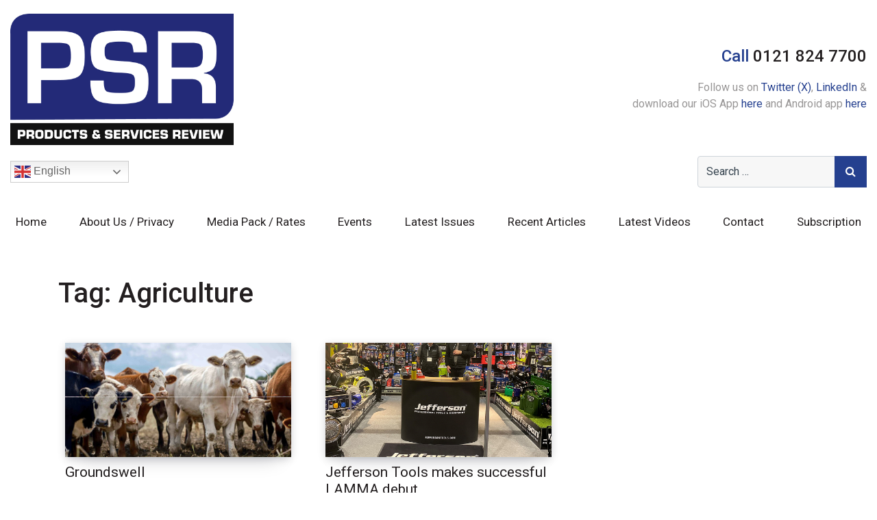

--- FILE ---
content_type: text/html; charset=UTF-8
request_url: https://www.productsandservicesreview.co.uk/tag/agriculture
body_size: 7794
content:
<!DOCTYPE html>
<html lang="en-GB">
<head>
	<meta charset="UTF-8">
	<meta http-equiv="X-UA-Compatible" content="IE=edge">
	<meta name="viewport" content="width=device-width, initial-scale=1, shrink-to-fit=no">
	<meta name="format-detection" content="telephone=no">
	<meta name="mobile-web-app-capable" content="yes">
	<meta name="apple-mobile-web-app-capable" content="yes">
	<meta name="apple-mobile-web-app-title" content="Products and Services Review - ">
	<link rel="profile" href="https://gmpg.org/xfn/11">
	<link rel="pingback" href="https://www.productsandservicesreview.co.uk/xmlrpc.php">
<link rel="shortcut icon" href="/favicon.ico" type="image/x-icon">
<link rel="icon" href="/favicon.ico" type="image/x-icon">
<link rel="apple-touch-icon" sizes="72x72" href="/apple-icon-72x72.png">
<link rel="preconnect" href="https://fonts.googleapis.com">
<link rel="preconnect" href="https://fonts.gstatic.com" crossorigin>
<link href="https://fonts.googleapis.com/css2?family=Roboto:ital,wght@0,400;0,500;0,700;1,400&display=swap" rel="stylesheet">
<link href="https://unpkg.com/aos@2.3.1/dist/aos.css" rel="stylesheet">
<script src="https://unpkg.com/aos@2.3.1/dist/aos.js"></script>
	<title>Agriculture &#8211; Products and Services Review</title>
<meta name='robots' content='max-image-preview:large' />
	<style>img:is([sizes="auto" i], [sizes^="auto," i]) { contain-intrinsic-size: 3000px 1500px }</style>
	<link rel="alternate" type="application/rss+xml" title="Products and Services Review &raquo; Feed" href="https://www.productsandservicesreview.co.uk/feed" />
<link rel="alternate" type="text/calendar" title="Products and Services Review &raquo; iCal Feed" href="https://www.productsandservicesreview.co.uk/events/?ical=1" />
<link rel="alternate" type="application/rss+xml" title="Products and Services Review &raquo; Agriculture Tag Feed" href="https://www.productsandservicesreview.co.uk/tag/agriculture/feed" />
<script type="text/javascript">
/* <![CDATA[ */
window._wpemojiSettings = {"baseUrl":"https:\/\/s.w.org\/images\/core\/emoji\/16.0.1\/72x72\/","ext":".png","svgUrl":"https:\/\/s.w.org\/images\/core\/emoji\/16.0.1\/svg\/","svgExt":".svg","source":{"concatemoji":"https:\/\/www.productsandservicesreview.co.uk\/wp-includes\/js\/wp-emoji-release.min.js?ver=d5dfaf0cc369db8e249488828cbe8264"}};
/*! This file is auto-generated */
!function(s,n){var o,i,e;function c(e){try{var t={supportTests:e,timestamp:(new Date).valueOf()};sessionStorage.setItem(o,JSON.stringify(t))}catch(e){}}function p(e,t,n){e.clearRect(0,0,e.canvas.width,e.canvas.height),e.fillText(t,0,0);var t=new Uint32Array(e.getImageData(0,0,e.canvas.width,e.canvas.height).data),a=(e.clearRect(0,0,e.canvas.width,e.canvas.height),e.fillText(n,0,0),new Uint32Array(e.getImageData(0,0,e.canvas.width,e.canvas.height).data));return t.every(function(e,t){return e===a[t]})}function u(e,t){e.clearRect(0,0,e.canvas.width,e.canvas.height),e.fillText(t,0,0);for(var n=e.getImageData(16,16,1,1),a=0;a<n.data.length;a++)if(0!==n.data[a])return!1;return!0}function f(e,t,n,a){switch(t){case"flag":return n(e,"\ud83c\udff3\ufe0f\u200d\u26a7\ufe0f","\ud83c\udff3\ufe0f\u200b\u26a7\ufe0f")?!1:!n(e,"\ud83c\udde8\ud83c\uddf6","\ud83c\udde8\u200b\ud83c\uddf6")&&!n(e,"\ud83c\udff4\udb40\udc67\udb40\udc62\udb40\udc65\udb40\udc6e\udb40\udc67\udb40\udc7f","\ud83c\udff4\u200b\udb40\udc67\u200b\udb40\udc62\u200b\udb40\udc65\u200b\udb40\udc6e\u200b\udb40\udc67\u200b\udb40\udc7f");case"emoji":return!a(e,"\ud83e\udedf")}return!1}function g(e,t,n,a){var r="undefined"!=typeof WorkerGlobalScope&&self instanceof WorkerGlobalScope?new OffscreenCanvas(300,150):s.createElement("canvas"),o=r.getContext("2d",{willReadFrequently:!0}),i=(o.textBaseline="top",o.font="600 32px Arial",{});return e.forEach(function(e){i[e]=t(o,e,n,a)}),i}function t(e){var t=s.createElement("script");t.src=e,t.defer=!0,s.head.appendChild(t)}"undefined"!=typeof Promise&&(o="wpEmojiSettingsSupports",i=["flag","emoji"],n.supports={everything:!0,everythingExceptFlag:!0},e=new Promise(function(e){s.addEventListener("DOMContentLoaded",e,{once:!0})}),new Promise(function(t){var n=function(){try{var e=JSON.parse(sessionStorage.getItem(o));if("object"==typeof e&&"number"==typeof e.timestamp&&(new Date).valueOf()<e.timestamp+604800&&"object"==typeof e.supportTests)return e.supportTests}catch(e){}return null}();if(!n){if("undefined"!=typeof Worker&&"undefined"!=typeof OffscreenCanvas&&"undefined"!=typeof URL&&URL.createObjectURL&&"undefined"!=typeof Blob)try{var e="postMessage("+g.toString()+"("+[JSON.stringify(i),f.toString(),p.toString(),u.toString()].join(",")+"));",a=new Blob([e],{type:"text/javascript"}),r=new Worker(URL.createObjectURL(a),{name:"wpTestEmojiSupports"});return void(r.onmessage=function(e){c(n=e.data),r.terminate(),t(n)})}catch(e){}c(n=g(i,f,p,u))}t(n)}).then(function(e){for(var t in e)n.supports[t]=e[t],n.supports.everything=n.supports.everything&&n.supports[t],"flag"!==t&&(n.supports.everythingExceptFlag=n.supports.everythingExceptFlag&&n.supports[t]);n.supports.everythingExceptFlag=n.supports.everythingExceptFlag&&!n.supports.flag,n.DOMReady=!1,n.readyCallback=function(){n.DOMReady=!0}}).then(function(){return e}).then(function(){var e;n.supports.everything||(n.readyCallback(),(e=n.source||{}).concatemoji?t(e.concatemoji):e.wpemoji&&e.twemoji&&(t(e.twemoji),t(e.wpemoji)))}))}((window,document),window._wpemojiSettings);
/* ]]> */
</script>
<style id='wp-emoji-styles-inline-css' type='text/css'>

	img.wp-smiley, img.emoji {
		display: inline !important;
		border: none !important;
		box-shadow: none !important;
		height: 1em !important;
		width: 1em !important;
		margin: 0 0.07em !important;
		vertical-align: -0.1em !important;
		background: none !important;
		padding: 0 !important;
	}
</style>
<link rel='stylesheet' id='contact-form-7-css' href='https://www.productsandservicesreview.co.uk/wp-content/plugins/contact-form-7/includes/css/styles.css?ver=6.1.4' type='text/css' media='all' />
<style id='contact-form-7-inline-css' type='text/css'>
.wpcf7 .wpcf7-recaptcha iframe {margin-bottom: 0;}.wpcf7 .wpcf7-recaptcha[data-align="center"] > div {margin: 0 auto;}.wpcf7 .wpcf7-recaptcha[data-align="right"] > div {margin: 0 0 0 auto;}
</style>
<link rel='stylesheet' id='wpa-css-css' href='https://www.productsandservicesreview.co.uk/wp-content/plugins/honeypot/includes/css/wpa.css?ver=2.3.04' type='text/css' media='all' />
<link rel='stylesheet' id='understrap-styles-css' href='https://www.productsandservicesreview.co.uk/wp-content/themes/custom-theme/css/theme.min.css' type='text/css' media='all' />
<link rel='stylesheet' id='slickslider-css' href='https://www.productsandservicesreview.co.uk/wp-content/themes/custom-theme/css/slick.css?ver=d5dfaf0cc369db8e249488828cbe8264' type='text/css' media='all' />
<link rel='stylesheet' id='mystyle-css' href='https://www.productsandservicesreview.co.uk/wp-content/themes/custom-theme/style.css?ver=d5dfaf0cc369db8e249488828cbe8264' type='text/css' media='all' />
<script type="text/javascript" src="https://www.productsandservicesreview.co.uk/wp-includes/js/jquery/jquery.min.js?ver=3.7.1" id="jquery-core-js"></script>
<script type="text/javascript" src="https://www.productsandservicesreview.co.uk/wp-includes/js/jquery/jquery-migrate.min.js?ver=3.4.1" id="jquery-migrate-js"></script>
<script type="text/javascript" src="https://www.productsandservicesreview.co.uk/wp-content/themes/custom-theme/js/slick.min.js?ver=d5dfaf0cc369db8e249488828cbe8264" id="slickslider-js"></script>
<script type="text/javascript" src="https://www.productsandservicesreview.co.uk/wp-content/themes/custom-theme/js/jquery.matchHeight-min.js?ver=d5dfaf0cc369db8e249488828cbe8264" id="matchHeight-js"></script>
<script type="text/javascript" src="https://www.productsandservicesreview.co.uk/wp-content/themes/custom-theme/js/custom.js?ver=d5dfaf0cc369db8e249488828cbe8264" id="customjs-js"></script>
<link rel="https://api.w.org/" href="https://www.productsandservicesreview.co.uk/wp-json/" /><link rel="alternate" title="JSON" type="application/json" href="https://www.productsandservicesreview.co.uk/wp-json/wp/v2/tags/542" /><link rel="EditURI" type="application/rsd+xml" title="RSD" href="https://www.productsandservicesreview.co.uk/xmlrpc.php?rsd" />

<!-- This site is using AdRotate v5.17 to display their advertisements - https://ajdg.solutions/ -->
<!-- AdRotate CSS -->
<style type="text/css" media="screen">
	.g { margin:0px; padding:0px; overflow:hidden; line-height:1; zoom:1; }
	.g img { height:auto; }
	.g-col { position:relative; float:left; }
	.g-col:first-child { margin-left: 0; }
	.g-col:last-child { margin-right: 0; }
	@media only screen and (max-width: 480px) {
		.g-col, .g-dyn, .g-single { width:100%; margin-left:0; margin-right:0; }
	}
</style>
<!-- /AdRotate CSS -->

<script type="text/javascript">
(function(url){
	if(/(?:Chrome\/26\.0\.1410\.63 Safari\/537\.31|WordfenceTestMonBot)/.test(navigator.userAgent)){ return; }
	var addEvent = function(evt, handler) {
		if (window.addEventListener) {
			document.addEventListener(evt, handler, false);
		} else if (window.attachEvent) {
			document.attachEvent('on' + evt, handler);
		}
	};
	var removeEvent = function(evt, handler) {
		if (window.removeEventListener) {
			document.removeEventListener(evt, handler, false);
		} else if (window.detachEvent) {
			document.detachEvent('on' + evt, handler);
		}
	};
	var evts = 'contextmenu dblclick drag dragend dragenter dragleave dragover dragstart drop keydown keypress keyup mousedown mousemove mouseout mouseover mouseup mousewheel scroll'.split(' ');
	var logHuman = function() {
		if (window.wfLogHumanRan) { return; }
		window.wfLogHumanRan = true;
		var wfscr = document.createElement('script');
		wfscr.type = 'text/javascript';
		wfscr.async = true;
		wfscr.src = url + '&r=' + Math.random();
		(document.getElementsByTagName('head')[0]||document.getElementsByTagName('body')[0]).appendChild(wfscr);
		for (var i = 0; i < evts.length; i++) {
			removeEvent(evts[i], logHuman);
		}
	};
	for (var i = 0; i < evts.length; i++) {
		addEvent(evts[i], logHuman);
	}
})('//www.productsandservicesreview.co.uk/?wordfence_lh=1&hid=6D53B04E744429E9EEF569BDC4F107DA');
</script><meta name="tec-api-version" content="v1"><meta name="tec-api-origin" content="https://www.productsandservicesreview.co.uk"><link rel="alternate" href="https://www.productsandservicesreview.co.uk/wp-json/tribe/events/v1/events/?tags=agriculture" />
<!-- Google tag (gtag.js) -->
<script async src="https://www.googletagmanager.com/gtag/js?id=G-193CB6JX8S"></script>
<script>
  window.dataLayer = window.dataLayer || [];
  function gtag(){dataLayer.push(arguments);}
  gtag('js', new Date());

  gtag('config', 'G-193CB6JX8S');
</script>
</head>

<body data-rsssl=1 class="archive tag-agriculture tag-542 wp-theme-custom-theme tribe-no-js hfeed">

<div class="hfeed site" id="page">


<div class="header-top">
<div class="container-fluid">
<div class="row align-items-center">
<div class="col-md">
<a href="https://www.productsandservicesreview.co.uk"><img class="img-fluid mb-md-3" src="https://www.productsandservicesreview.co.uk/wp-content/themes/custom-theme/imgs/logo.jpg" alt="Products and Services Review" width="326" height="192"></a>
</div>
<div class="col-md-auto text-md-right">
<a href="tel:01218247700"><h4 class="top-cta"><span class="txtc1">Call</span> 0121 824 7700</h4></a>
<p>Follow us on <a href="https://twitter.com/uk_psr" target="_blank">Twitter (X)</a>, <a href="https://www.linkedin.com/company/products-and-services-review/" target="_blank">LinkedIn</a> & <br>download our iOS App <a href="https://apps.apple.com/us/app/industry-insights-uk/id6746042093" target="_blank">here</a> and Android app <a href="https://play.google.com/store/apps/details?id=com.ellis.development.app.issues&pli=1" target="_blank">here</a></p>
</div>
</div>
<div class="row align-items-center">
<div class="col-md-auto order-md-2 text-md-right">
<div class="top-search">
<form method="get" id="searchform" action="https://www.productsandservicesreview.co.uk/" role="search">
	<label class="assistive-text d-none" for="s">Search</label>
	<div class="input-group">
		<input class="field form-control" id="s" name="s" type="text"
			placeholder="Search &hellip;" value="">
		<span class="input-group-append">

			<button type="submit" id="searchsubmit" class="submit btn btn-primary"><i class="fa fa-search"></i></button>
	</span>
	</div>
</form>
</div>
</div>
<div class="col-md order-md-1">
<div class="translate-wrap">
<div class="gtranslate_wrapper" id="gt-wrapper-36391719"></div></div>
</div>
</div>
</div>
</div>

<div class="navbar-bg">
<div class="container-fluid">
<div class="row">
<div class="col-lg-12">
<!-- ******************* The Navbar Area ******************* -->
<div id="wrapper-navbar" itemscope itemtype="http://schema.org/WebSite">
<a class="skip-link screen-reader-text sr-only" href="#content">Skip to content</a>

		<nav class="navbar navbar-expand-lg navbar-light p-0">

				<button class="navbar-toggler" type="button" data-toggle="collapse" data-target="#navbarNavDropdown" aria-controls="navbarNavDropdown" aria-expanded="false" aria-label="Toggle navigation">
					<span class="navbar-toggler-icon"></span>
				</button>

				<!-- The WordPress Menu goes here -->
				<div id="navbarNavDropdown" class="collapse navbar-collapse"><ul id="main-menu" class="navbar-nav justify-content-between"><li itemscope="itemscope" itemtype="https://www.schema.org/SiteNavigationElement" id="menu-item-4263" class="menu-item menu-item-type-post_type menu-item-object-page menu-item-home menu-item-4263 nav-item"><a title="Home" href="https://www.productsandservicesreview.co.uk/" class="nav-link">Home</a></li>
<li itemscope="itemscope" itemtype="https://www.schema.org/SiteNavigationElement" id="menu-item-11" class="menu-item menu-item-type-post_type menu-item-object-page menu-item-11 nav-item"><a title="About Us / Privacy" href="https://www.productsandservicesreview.co.uk/about-us" class="nav-link">About Us / Privacy</a></li>
<li itemscope="itemscope" itemtype="https://www.schema.org/SiteNavigationElement" id="menu-item-13" class="menu-item menu-item-type-post_type menu-item-object-page menu-item-13 nav-item"><a title="Media Pack / Rates" href="https://www.productsandservicesreview.co.uk/media-pack-rates" class="nav-link">Media Pack / Rates</a></li>
<li itemscope="itemscope" itemtype="https://www.schema.org/SiteNavigationElement" id="menu-item-10" class="menu-item menu-item-type-custom menu-item-object-custom menu-item-10 nav-item"><a title="Events" href="https://www.productsandservicesreview.co.uk/events" class="nav-link">Events</a></li>
<li itemscope="itemscope" itemtype="https://www.schema.org/SiteNavigationElement" id="menu-item-1033" class="menu-item menu-item-type-post_type menu-item-object-page menu-item-1033 nav-item"><a title="Latest Issues" href="https://www.productsandservicesreview.co.uk/latest-issues" class="nav-link">Latest Issues</a></li>
<li itemscope="itemscope" itemtype="https://www.schema.org/SiteNavigationElement" id="menu-item-4262" class="menu-item menu-item-type-post_type menu-item-object-page current_page_parent menu-item-4262 nav-item"><a title="Recent Articles" href="https://www.productsandservicesreview.co.uk/recent-articles" class="nav-link">Recent Articles</a></li>
<li itemscope="itemscope" itemtype="https://www.schema.org/SiteNavigationElement" id="menu-item-5053" class="menu-item menu-item-type-post_type menu-item-object-page menu-item-5053 nav-item"><a title="Latest Videos" href="https://www.productsandservicesreview.co.uk/latest-videos" class="nav-link">Latest Videos</a></li>
<li itemscope="itemscope" itemtype="https://www.schema.org/SiteNavigationElement" id="menu-item-12" class="menu-item menu-item-type-post_type menu-item-object-page menu-item-12 nav-item"><a title="Contact" href="https://www.productsandservicesreview.co.uk/contact" class="nav-link">Contact</a></li>
<li itemscope="itemscope" itemtype="https://www.schema.org/SiteNavigationElement" id="menu-item-4261" class="menu-item menu-item-type-post_type menu-item-object-page menu-item-4261 nav-item"><a title="Subscription" href="https://www.productsandservicesreview.co.uk/subscription" class="nav-link">Subscription</a></li>
</ul></div>
		</nav><!-- .site-navigation -->

	</div><!-- #wrapper-navbar end -->
</div>	
</div>
</div>
</div>


<div class="wrapper" id="archive-wrapper">

	<div class="container" id="content" tabindex="-1">

		<div class="row">

			<!-- Do the left sidebar check -->
			<div class="col-md-12 content-area" id="primary">
			<main class="site-main" id="main">

				
					<header class="page-header mb-5">
						<h1 class="page-title">Tag: <span>Agriculture</span></h1>					</header><!-- .page-header -->
<div class="row">
										
<div class="col-md-4">
<div class="lp-box">
<div class="lp-img">
<a href="https://www.productsandservicesreview.co.uk/event/groundswell">
<img src="https://www.productsandservicesreview.co.uk/wp-content/uploads/2025/10/Groundswell_834_08.jpg" alt="Groundswell">
</a>
</div>
<div class="lp-txt">
<a href="https://www.productsandservicesreview.co.uk/event/groundswell"><h3>Groundswell</h3></a>
<div class="lp-date"></div>
<p>The Groundswell Festival provides a forum for farmers, growers, or anyone interested in food production and the environment to learn about the theory and practical applications of regenerative farming systems....</p>
<a href="https://www.productsandservicesreview.co.uk/event/groundswell" class="btn btn-primary">Read More</a>
</div>
</div></div>

					
<div class="col-md-4">
<div class="lp-box">
<div class="lp-img">
<a href="https://www.productsandservicesreview.co.uk/jefferson-tools-makes-successful-lamma-debut">
<img src="https://www.productsandservicesreview.co.uk/wp-content/uploads/2024/05/JeffersonTools_822_Web01.jpg" alt="Jefferson Tools makes successful LAMMA debut">
</a>
</div>
<div class="lp-txt">
<a href="https://www.productsandservicesreview.co.uk/jefferson-tools-makes-successful-lamma-debut"><h3>Jefferson Tools makes successful LAMMA debut</h3></a>
<div class="lp-date"><a href="https://www.productsandservicesreview.co.uk/category/update" rel="category tag">Update</a></div>
<p>Exciting news from Jefferson Tools! They’re gearing up for another stellar appearance at the upcoming 2025 LAMMA Show, where they’ll be showcasing their renowned range of tools tailored specifically for...</p>
<a href="https://www.productsandservicesreview.co.uk/jefferson-tools-makes-successful-lamma-debut" class="btn btn-primary">Read More</a>
</div>
</div></div>

					</div>
				
			</main><!-- #main -->

			<!-- The pagination component -->
			
		<!-- Do the right sidebar check -->
		</div>
	</div> <!-- .row -->

</div><!-- Container end -->

</div><!-- Wrapper end -->




<div id="wrapper-footer">

<div class="footer">
<div class="container-fluid">
<div class="row">
<div class="col-md">
<h5>Address</h5>
<p>Products and Services Review <br>4th Floor <br>Maybrook House <br>Queensway <br>Halesowen <br>B63 4AH</p>
</div>
<div class="col-md">
<h5>Quick Links</h5>
<ul class="list-unstyled">
<li><a href="https://www.productsandservicesreview.co.uk">Home</a></li>
<li><a href="https://www.productsandservicesreview.co.uk/about-us">About Us / Privacy</a></li>
<li><a href="https://www.productsandservicesreview.co.uk/media-pack-rates">Media Pack / Rates</a></li>
<li><a href="https://www.productsandservicesreview.co.uk/events">Events</a></li>
<li><a href="https://www.productsandservicesreview.co.uk/latest-issues">Latest Issues</a></li>
<li><a href="https://www.productsandservicesreview.co.uk/recent-articles">Recent Articles</a></li>
<li><a href="https://www.productsandservicesreview.co.uk/latest-videos">Latest Videos</a></li>
<li><a href="https://www.productsandservicesreview.co.uk/contact">Contact</a></li>
<li><a href="https://www.productsandservicesreview.co.uk/subscription">Subscription</a></li>
</ul>
</div>
<div class="col-md">
<h5>Social</h5>
<ul class="list-unstyled">
<li><a href="https://twitter.com/uk_psr" target="_blank">Twitter (X)</a></li>
<li><a href="https://www.linkedin.com/company/products-and-services-review/" target="_blank">LinkedIn</a></li>
</ul>
</div>
<div class="col-md-auto">
<h5>Contact</h5>
<p>Telephone: <a href="tel:01218247700">0121 824 7700</a><br>
Email: <a href="mailto:info@productsandservicesreview.co.uk">info@productsandservicesreview.co.uk</a></p>
</div>
</div>
</div>
</div>

<div class="footer-bottom">
<div class="container-fluid">
<div class="row align-items-center">
<div class="col-md">
<p class="mb-md-0">&copy; Copyright 2026 Products and Services Review. All rights reserved. No part of this website or its content may be reproduced without prior consent from the publisher.</p>
</div>
<div class="col-md-auto">
</div>
</div>
</div>
</div>

</div><!-- wrapper end -->

</div><!-- #page we need this extra closing tag here -->
<script>
  AOS.init();
</script>
<script type="speculationrules">
{"prefetch":[{"source":"document","where":{"and":[{"href_matches":"\/*"},{"not":{"href_matches":["\/wp-*.php","\/wp-admin\/*","\/wp-content\/uploads\/*","\/wp-content\/*","\/wp-content\/plugins\/*","\/wp-content\/themes\/custom-theme\/*","\/*\\?(.+)"]}},{"not":{"selector_matches":"a[rel~=\"nofollow\"]"}},{"not":{"selector_matches":".no-prefetch, .no-prefetch a"}}]},"eagerness":"conservative"}]}
</script>
		<script>
		( function ( body ) {
			'use strict';
			body.className = body.className.replace( /\btribe-no-js\b/, 'tribe-js' );
		} )( document.body );
		</script>
		<script> /* <![CDATA[ */var tribe_l10n_datatables = {"aria":{"sort_ascending":": activate to sort column ascending","sort_descending":": activate to sort column descending"},"length_menu":"Show _MENU_ entries","empty_table":"No data available in table","info":"Showing _START_ to _END_ of _TOTAL_ entries","info_empty":"Showing 0 to 0 of 0 entries","info_filtered":"(filtered from _MAX_ total entries)","zero_records":"No matching records found","search":"Search:","all_selected_text":"All items on this page were selected. ","select_all_link":"Select all pages","clear_selection":"Clear Selection.","pagination":{"all":"All","next":"Next","previous":"Previous"},"select":{"rows":{"0":"","_":": Selected %d rows","1":": Selected 1 row"}},"datepicker":{"dayNames":["Sunday","Monday","Tuesday","Wednesday","Thursday","Friday","Saturday"],"dayNamesShort":["Sun","Mon","Tue","Wed","Thu","Fri","Sat"],"dayNamesMin":["S","M","T","W","T","F","S"],"monthNames":["January","February","March","April","May","June","July","August","September","October","November","December"],"monthNamesShort":["January","February","March","April","May","June","July","August","September","October","November","December"],"monthNamesMin":["Jan","Feb","Mar","Apr","May","Jun","Jul","Aug","Sep","Oct","Nov","Dec"],"nextText":"Next","prevText":"Prev","currentText":"Today","closeText":"Done","today":"Today","clear":"Clear"}};/* ]]> */ </script><script type="text/javascript" src="https://www.productsandservicesreview.co.uk/wp-content/plugins/the-events-calendar/common/build/js/user-agent.js?ver=da75d0bdea6dde3898df" id="tec-user-agent-js"></script>
<script type="text/javascript" id="adrotate-clicker-js-extra">
/* <![CDATA[ */
var click_object = {"ajax_url":"https:\/\/www.productsandservicesreview.co.uk\/wp-admin\/admin-ajax.php"};
/* ]]> */
</script>
<script type="text/javascript" src="https://www.productsandservicesreview.co.uk/wp-content/plugins/adrotate/library/jquery.clicker.js" id="adrotate-clicker-js"></script>
<script type="text/javascript" src="https://www.productsandservicesreview.co.uk/wp-includes/js/dist/hooks.min.js?ver=4d63a3d491d11ffd8ac6" id="wp-hooks-js"></script>
<script type="text/javascript" src="https://www.productsandservicesreview.co.uk/wp-includes/js/dist/i18n.min.js?ver=5e580eb46a90c2b997e6" id="wp-i18n-js"></script>
<script type="text/javascript" id="wp-i18n-js-after">
/* <![CDATA[ */
wp.i18n.setLocaleData( { 'text direction\u0004ltr': [ 'ltr' ] } );
/* ]]> */
</script>
<script type="text/javascript" src="https://www.productsandservicesreview.co.uk/wp-content/plugins/contact-form-7/includes/swv/js/index.js?ver=6.1.4" id="swv-js"></script>
<script type="text/javascript" id="contact-form-7-js-before">
/* <![CDATA[ */
var wpcf7 = {
    "api": {
        "root": "https:\/\/www.productsandservicesreview.co.uk\/wp-json\/",
        "namespace": "contact-form-7\/v1"
    }
};
/* ]]> */
</script>
<script type="text/javascript" src="https://www.productsandservicesreview.co.uk/wp-content/plugins/contact-form-7/includes/js/index.js?ver=6.1.4" id="contact-form-7-js"></script>
<script type="text/javascript" src="https://www.productsandservicesreview.co.uk/wp-content/plugins/honeypot/includes/js/wpa.js?ver=2.3.04" id="wpascript-js"></script>
<script type="text/javascript" id="wpascript-js-after">
/* <![CDATA[ */
wpa_field_info = {"wpa_field_name":"ftqund7199","wpa_field_value":732024,"wpa_add_test":"no"}
/* ]]> */
</script>
<script type="text/javascript" src="https://www.productsandservicesreview.co.uk/wp-content/themes/custom-theme/js/popper.min.js?ver=d5dfaf0cc369db8e249488828cbe8264" id="popper-scripts-js"></script>
<script type="text/javascript" src="https://www.productsandservicesreview.co.uk/wp-content/themes/custom-theme/js/theme.min.js" id="understrap-scripts-js"></script>
<script type="text/javascript" id="gt_widget_script_36391719-js-before">
/* <![CDATA[ */
window.gtranslateSettings = /* document.write */ window.gtranslateSettings || {};window.gtranslateSettings['36391719'] = {"default_language":"en","languages":["ar","zh-CN","nl","en","fr","de","it","pt","ru","es"],"url_structure":"none","flag_style":"2d","flag_size":24,"wrapper_selector":"#gt-wrapper-36391719","alt_flags":[],"switcher_open_direction":"top","switcher_horizontal_position":"inline","switcher_text_color":"#666","switcher_arrow_color":"#666","switcher_border_color":"#ccc","switcher_background_color":"#fff","switcher_background_shadow_color":"#efefef","switcher_background_hover_color":"#fff","dropdown_text_color":"#000","dropdown_hover_color":"#fff","dropdown_background_color":"#eee","flags_location":"\/wp-content\/plugins\/gtranslate\/flags\/"};
/* ]]> */
</script><script src="https://www.productsandservicesreview.co.uk/wp-content/plugins/gtranslate/js/dwf.js?ver=d5dfaf0cc369db8e249488828cbe8264" data-no-optimize="1" data-no-minify="1" data-gt-orig-url="/tag/agriculture" data-gt-orig-domain="www.productsandservicesreview.co.uk" data-gt-widget-id="36391719" defer></script>
</body>

</html>



--- FILE ---
content_type: text/css
request_url: https://www.productsandservicesreview.co.uk/wp-content/themes/custom-theme/style.css?ver=d5dfaf0cc369db8e249488828cbe8264
body_size: 2131
content:
/*
Theme Name: Custom

*/


body{font-family: 'Roboto', sans-serif;color:#989696;}
h1,h2,h3,h4,h5,h6{font-weight: 500;color:#231F20;}
p:empty{margin:0;}
b,strong{color:#231F20;}
a{color: #25408f;}
a:hover{color:inherit;}
.header-top{padding:20px 0;background:#fff;}
.top-cta {font-size: 24px;font-weight: 500;margin-bottom:20px;}
.navbar-bg {background: #fff;padding:10px 0;}
.navbar-bg * {color: #231F20;}
#main-menu {width: 100%;}
.navbar-bg a {font-size:17px;color: #231F20 !important;font-weight: 400;}
.navbar-bg .dropdown-menu a {color: #231F20 !important;}
.txtc1{color: #25408f;}
.txtc2{color: #231F20;}
#searchform #s {background: #f7f7f7;}
#searchsubmit {padding: 10px 15px;}
.hp-title{font-size:40px;}
.sub-title{font-size:32px;}
.hpbdr{width:297px;height:10px;background:#25408f;display:inline-block;margin-bottom:30px;}
.txt18{font-size:18px;}
.btn{border-radius:0 !important;}
.btn-primary {color: #fff !important;background-color: #25408f !important;border-color: #25408f !important;}
.btn-white {color: #231F20 !important;background-color: #fff;border-color: #fff;}
.btn-darkgrey {color: #fff !important;background-color: #231F20;border-color: #231F20;}
.txtarea-field{height:100px;}
.send {background: #25408f !important;border-color: #25408f !important;color: #fff !important;border-radius: 0 !important;}

.hpbanner{padding:50px 35px;background:#F7F7F7;}
.featurebox {padding: 50px 0;}
.featureimg {background: #fbf6f2;text-align: center;}
.featureimg img {width: auto;height: 382px;object-fit: cover;}
.featuredesc {padding: 30px;background: #231F20;text-align: center;}
.featuredesc *{color:#fff;}

.hpsec1 {padding: 80px 0 50px;background: #f7f7f7;}
.latest-post .news-img {position: relative;border-bottom: 10px solid #25408f;}
.latest-post .news-img img {width: 100%;max-width: 100%;height:200px;object-fit:cover;}
.latest-post .news-img .news-date-wrap {
z-index: 2;
color: #fff;
position: absolute;
top: 5px;
left: 15px;
font-weight: 800;text-shadow: 5px 5px 5px rgba(0, 0, 0, 0.7);
}
.latest-post .news-img .news-date-wrap .date-day,.latest-post .news-img .news-date-wrap .date-month {
display: block;
line-height: 1;
text-transform: uppercase;
text-align: center
}
.latest-post .news-img .news-date-wrap .date-day {
font-size: 32px
}
.latest-post .news-img .news-date-wrap .date-month {
font-size: 18px
}
.latest-post .news-content {
padding:15px 15px 30px;
color: #646464;
}
.latest-post h3 {font-size: 20px;color: #231F20;font-weight: 500;}


@font-face {
  font-family: 'icomoon';
  src:  url('fonts/icomoon.eot?aw6fkn');
  src:  url('fonts/icomoon.eot?aw6fkn#iefix') format('embedded-opentype'),
    url('fonts/icomoon.ttf?aw6fkn') format('truetype'),
    url('fonts/icomoon.woff?aw6fkn') format('woff'),
    url('fonts/icomoon.svg?aw6fkn#icomoon') format('svg');
  font-weight: normal;
  font-style: normal;
  font-display: block;
}

[class^="icon-"], [class*=" icon-"] {
  /* use !important to prevent issues with browser extensions that change fonts */
  font-family: 'icomoon' !important;
  speak: never;
  font-style: normal;
  font-weight: normal;
  font-variant: normal;
  text-transform: none;
  line-height: 1;

  /* Better Font Rendering =========== */
  -webkit-font-smoothing: antialiased;
  -moz-osx-font-smoothing: grayscale;
}

.icon-calendar:before {
  content: "\e900";
}
.icon-linkedin:before {
  content: "\e901";
}
.icon-twitterx:before {
  content: "\e903";
}
.icon-video:before {
  content: "\e904";
}

.hpsec2 {padding: 100px 0 50px;}
.ctbg1{background:#25408f;}
.ctbg2{background:#231F20;}
.ctbg3{background:#F7F7F7;}
.ctbg4{background:#BA051A;}
.ctbg1 .icon-wrap i{background: #25408f;color: #fff !important;}
.ctbg2 .icon-wrap i{background: #231F20;color: #fff !important;}
.ctbg3 .icon-wrap i{background: #F7F7F7;color: #231F20 !important;}
.ctbg4 .icon-wrap i{background: #BA051A;color: #fff !important;}
.cta-wrap {padding: 45px 30px;text-align: left;margin-bottom: 50px;}
.icon-wrap{position:relative;}
.ctbg1 .icon-wrap::after,.ctbg2 .icon-wrap::after,.ctbg4 .icon-wrap::after {content: " ";height: 2px;background: #fff;position: absolute;top: 50%;right: 0;transform: translatey(-50%);z-index: 1;left: 0;}
.ctbg3 .icon-wrap::after {content: " ";height: 2px;background: #231F20;position: absolute;top: 50%;right: 0;transform: translatey(-50%);z-index: 1;left: 0;}
.icon-wrap i {position: relative;z-index: 2;padding-right: 20px;font-size: 3rem;}
.cta-wrap h4 {font-size: 26px;margin: 30px 0 0;text-align:center;}
.ctbg1 *,.ctbg2 *,.ctbg4 *{color:#fff;}
.hp-part1,.hp-part2 {margin-bottom: 30px;}
.footer{background:#F7F7F7;padding:20px 0 50px;}
.footer h5{margin:30px 0 15px;font-size:22px;color:#231F20;}
.footer *{color:#646464;}
.footer-bottom{background:#231F20;padding:20px 0;}
.footer-bottom *{color:#fff;}

.lp-box{padding:0 10px 10px;margin-bottom:30px;}
.lp-img img {width: 100%;height: 167px;object-fit: cover;-webkit-box-shadow: 0 3px 12px -1px rgba(7, 10, 25, 0.2), 0 22px 27px -20px rgba(7, 10, 25, 0.2);box-shadow: 0 3px 12px -1px rgba(7, 10, 25, 0.2), 0 22px 27px -20px rgba(7, 10, 25, 0.2);}
.lp-txt h3 {font-size: 21px;font-weight: 400;margin-top: 10px;}
.lp-date a {display: inline-block;font-size: 13px;line-height: 1;background-color: #45484F;color: #fff;margin-right: 5px;padding: 4px 6px;}
.lp-txt p {margin: 20px 0;}
.lp-txt .btn{padding: 10px 15px;}
.pagination .page-item.active .page-link {background-color: #25408f;border-color: #25408f;}
.pagination .page-link{color: #231F20;}

.section-white {background: #fff;padding: 50px 0;}
.section-primary {background: #25408f;padding: 50px 0;}
.section-primary *,.section-secondary * {color: #fff;}
.section-secondary {background: #231F20;padding: 50px 0;}
.section-lightgrey {background: #F7F7F7;padding: 50px 0;}
.section-lightgrey * {color: #231F20;}
.wrapper {padding: 50px 0;}
.updated {display: none;}
.published.updated {display: inline;}
#recent-posts-2 a,#categories-2 a,h2.entry-title a {color: inherit;}
#archives-2 label{display:none;}
.edi-title {border-bottom: 2px solid #25408f;font-size: 16px;margin-bottom:30px;}
.edi-title .yedi {background: #25408f;color: #fff;padding: 5px;display: inline-block;}
.issue-box{display:inline-block;margin:0 15px 30px;}
.issue-box p{margin:0;}
.issue-box img {width: 212px;height: 300px;object-fit: cover;}
.issue-month {color: #231F20;margin-bottom: 10px;}
.tribe-events-c-search__button,.tribe-events-c-subscribe-dropdown__button {background:#25408f !important;border-color:#25408f !important;color:#fff !important;}
.g-recaptcha {display: inline-block;transform: scale(0.77);-webkit-transform: scale(0.77);transform-origin: 0 0; -webkit-transform-origin: 0 0;}

/***************************** MEDIA *******************************/
@media screen and (min-width: 992px) {
.footer {padding-left: 50px;}
}

@media screen and (max-width: 991px) {
.navbar-light .navbar-toggler {background: #25408f !important;border-color: #25408f !important;color: #fff !important;}
.navbar-light .navbar-toggler-icon {background-image: url("data:image/svg+xml;charset=utf8,%3Csvg viewBox='0 0 30 30' xmlns='http://www.w3.org/2000/svg'%3E%3Cpath stroke='rgba(255, 255, 255, 1)' stroke-width='2' stroke-linecap='round' stroke-miterlimit='10' d='M4 7h22M4 15h22M4 23h22'/%3E%3C/svg%3E") !important;}
}
@media screen and (min-width: 768px) {
.latest-news-wrapper .latest-post {max-width: calc(33.333% - 30px)}
}

@media screen and (max-width: 767px) {
.header-top,.hpsec1,.hpsec2,.footer,.footer-bottom{text-align:center;}
.translate-wrap .gt_switcher {margin: 20px auto 0;}
.top-cta{margin-top:20px;}
.hp-title {font-size: 32px;}
.hpbanner img {margin-top: 30px;}
.hpbanner .sub-title {margin-top: 50px;}
.featureimg img{height:190px;}
}